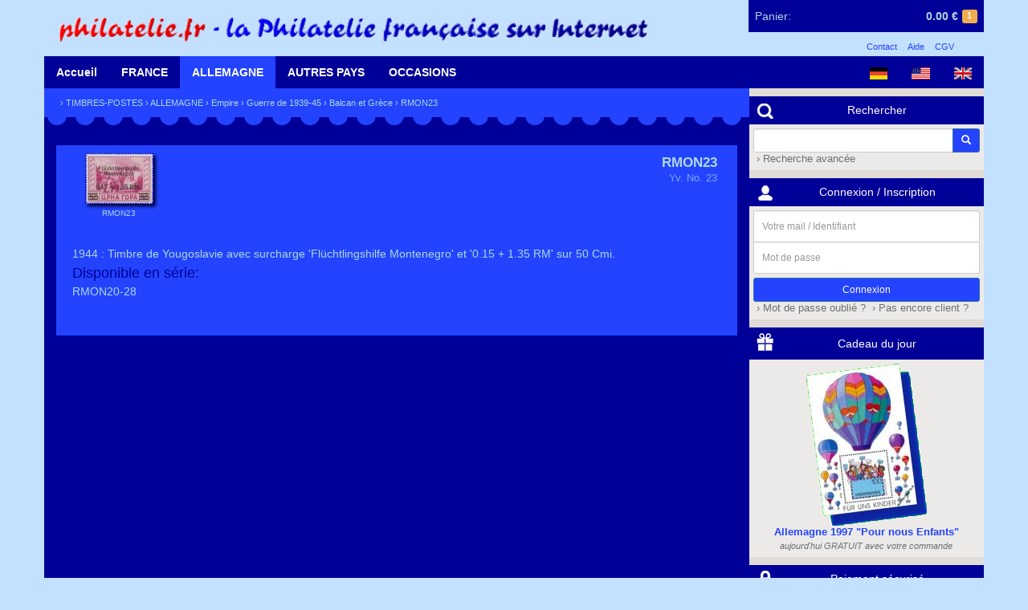

--- FILE ---
content_type: text/html; charset=UTF-8
request_url: https://shop.philatelie.fr/catalog/details-RMON23.html
body_size: 4694
content:
<!doctype html>
<html>
<head>
    <meta charset="UTF-8" />
    <meta name="Publisher" content="Martins Philatelie" />
    <meta name="Copyright" content="Martins Philatelie" />
    <meta name="Robots" content="index, follow" />
    <meta name="Keywords" content="philately, stamp, stamps, collection, collector, collectors, collecting, hobby, hobbist, post office, cancellation, postage, philatelie, philatélie, 	philateliste, philatélique, philatéliques, philatéliste, philatélistes, timbre, timbres, timbre-poste, timbres-poste, timbres pour collection, oblitération, oblitéré, Brief, Briefmarken, Briefmarke, Sammler, Briefmarkensammler, Briefmarkensammlung, Briefmarkenverein, Briefmarkenhaendler, Briefmarkenhandlung, Briefmarkenkatalog, Philatelisten, Sammlung, sammeln, filatelia, filatelico, francobollo, francobolli, collezione, posta, filatelie, postzegel, verzamelen, selo, selos, sello, colecção, Auktion, Auktionen, Briefmarkenauktion, Briefmarkenauktionen, auction, auctions, enchères, ventes sur offres" />
    <meta name="viewport" content="width=device-width, initial-scale=1, maximum-scale=1, user-scalable=no">

    <title>Martins Philatelie &rsaquo; Accueil</title>
    <link rel="shortcut icon" href="/favicon.png" type="image/png" />

	<link rel="stylesheet" type="text/css" href="/css/ext.min.css?v=v3.4.0-14-gd13d2f5
">
	<link rel="stylesheet" type="text/css" href="/css/app.min.css?v=v3.4.0-14-gd13d2f5
" />

	<script type="text/javascript" src="/js/ext.min.js?v=v3.4.0-14-gd13d2f5
"></script>
	<script type="text/javascript" src="/js/app.min.js?v=v3.4.0-14-gd13d2f5
"></script>
</head>
<body class="">

<header class="container">
    <div class="row">
    	<div id="header">
	<a href="/">
        <img alt="shop.philatelie.fr" id="logo" src="/img/logo_shop_fr.png" />
    </a>
	<div id="cart">
	<a href="/cart.html">
		<span class="empty hidden">
			<span class="hidden-xs">Votre panier est vide</span>
		</span>
		<span class="not-empty ">
			<span class="cart-name hidden-xs">Panier:</span>
			<span id="cart-size" class="label label-warning">1</span>
			<span id="cart-amount">0.00&nbsp;&euro;</span>
		</span>
	</a>
	<div id="cart-hidden">
		<div class="cart-items">
																	<div class="cart-item">
                    <span class="cart-item-pic">
                        <img alt="_039A"
                             class="cart-item-pic-img"
                             src="/img/default.png" />
                    </span>
					<span class="name">
                                                    Cadeau du jour                                            </span>
					<span class="price">0.00&nbsp;&euro;</span>
					<span class="quantity">&nbsp;×1</span>
				</div>
												</div>
		<a href="/cart.html" class="btn btn-primary btn-xs">Consulter mon panier</a>
	</div>
</div>	<div id="legal">
		<ul>
			<li><a href="/contact.html">Contact</a></li>
			<li><a href="/help.html">Aide</a></li>
			<li><a href="/terms.html">CGV</a></li>
		</ul>
	</div>
</div>    </div>
</header>

<div id="menu" class="container">
    <div class="row">
        <nav class="nav-main">
	<div id="langs" class="pull-right">
		<a href="?lang=de" class="cat-main"><img alt="Deutsch" src="/img/flags/de.png" height="15px"/></a>
				<a href="?lang=us" class="cat-main"><img alt="English (US)" src="/img/flags/us.png" height="15px"/></a>
				<a href="?lang=gb" class="cat-main"><img alt="English (GB)" src="/img/flags/gb.png" height="15px"/></a>
		</div>
	<div class="nav-section visible-xs-block">
		<a href="#" class="cat-main current cat-main-mobile">
			<span class="glyphicon glyphicon-menu-hamburger" aria-hidden="true"></span>
		</a>
	</div>
	<div class="nav-section nav-section-mobile hidden-xs">
		<a href="/" class="cat-main ">Accueil</a>
	</div>
	<div id="cat1" class="nav-section nav-section-mobile hidden-xs">
		<a href="/catalog-11.html" class="cat-main ">FRANCE</a>
		<nav class="container submenu shadow">
			<div class="col-md-12">
	<h2><a href="/catalog-11.html">La France</a></h2>
</div>
<div class="col-md-12">&nbsp;</div>
<div class="col-md-12">
	<div class="row">
		<div class="col-md-3 text-center col-xs-6">
			<a href="/catalog-11.html"><img alt="La France" src="/img/cata_france.gif" /></a>
		</div>
		<div class="col-md-3 col-xs-6">
			<ul class="list-unstyled">
				<li><a href="/catalog-110.html">Poste</a></li>
				<li><a href="/catalog-111.html">Aviation</a></li>
				<li><a href="/catalog-112.html">Mini-Feuillets</a></li>
				<li><a href="/catalog-113.html">Timbres-Taxes</a></li>
				<li><a href="/catalog-114.html">Préoblitérés</a></li>
				<li><a href="/catalog-115.html">Service</a></li>
			</ul>
		</div>
		<div class="col-md-3 col-xs-6">
			<ul class="list-unstyled">
				<li><a href="/catalog-117.html">Années complètes</a></li>
				<li><a href="/catalog-116.html">Carnets</a></li>
				<li><a href="/catalog-119.html">Autoadhésifs</a></li>
				<li><a href="/catalog-1187.html">Personnalisés</a></li>
				<li><a href="/catalog-1182.html">Franchise Militaire</a></li>
				<li><a href="/catalog-118.html">Autres émissions</a></li>
			</ul>
		</div>
		<div class="col-md-3 col-xs-6">
			<ul class="list-unstyled">
				<li><a href="/catalog-11A.html">ANDORRE FR.</a></li>
				<li><a href="/catalog-11M.html">MONACO</a></li>
				<li><a href="/catalog-11S.html">MEMEL</a></li>
				<li><a href="/catalog-11R.html">REUNION (CFA)</a></li>
				<li><a href="/catalog-123.html">SARRE</a></li>
				<li><a href="/catalog-9.html">NOUVEAUTES</a></li>
			</ul>
		</div>
	</div>
</div>
<div class="col-md-12">&nbsp;</div>		</nav>
	</div>
	<div id="cat2" class="nav-section nav-section-mobile hidden-xs">
		<a href="/catalog-12.html" class="cat-main current">ALLEMAGNE</a>
		<nav class="container submenu shadow">
			<div class="col-md-12">
	<h2><a href="/catalog-12.html">L'Allemagne</a></h2>
</div>
<div class="col-md-12">
	<div class="row">
		<div class="col-md-4 col-xs-12">
			<div class="row">
				<div class="col-md-12">
					<h4><a href="/catalog-121.html">Empire Allemand</a></h4>
				</div>
			</div>
			<div class="row">
				<div class="col-md-4 text-center col-xs-6">
					<div class="col-md-12">&nbsp;</div>
					<a href="/catalog-121.html"><img alt="Empire Allemand" src="/img/cata_reich.jpg" /></a>
				</div>
				<div class="col-md-8 col-xs-6">
					<ul class="list-unstyled">
					<li><a href="/catalog-1212.html">Avant 1923</a></li>
					<li><a href="/catalog-1213.html">Weimar</a></li>
					<li><a href="/catalog-1214.html">IIIème Reich</a></li>
					<li><a href="/catalog-121A.html">1ère Guerre</a>, <a href="/catalog-11S.html">Memel</a></li>
					<li><a href="/catalog-121B.html">Plébiscite</a>, <a href="/catalog-121C.html">Dantzig</a></li>
					<li><a href="/catalog-121K.html">2ème Guerre</a></li>
				</ul>
				</div>
			</div>
		</div>
		<div class="col-md-4 col-xs-12">
			<div class="row">
				<div class="col-md-12">
					<h4><a href="/catalog-122.html">Zones d'occupations</a></h4>
				</div>
			</div>
			<div class="row">
				<div class="col-md-8 col-xs-6 col-sm-push-4">
					<ul class="list-unstyled">
						<li><a href="/catalog-1221.html">Z.A.A.S, Bizone</a></li>
						<li><a href="/catalog-1222.html">Zone française</a></li>
						<li><a href="/catalog-1223.html">Zone soviétique</a></li>
						<li><a href="/catalog-1224.html">Emissions locales</a></li>
						<li><a href="/catalog-123.html">Sarre</a></li>
					</ul>
				</div>
				<div class="col-md-4 text-center col-xs-6 col-sm-pull-8">
					<div class="col-md-12">&nbsp;</div>
					<a href="/catalog-122.html"><img alt="Zones d'occupations" src="/img/cata_zone.jpg" /></a>
				</div>
			</div>
		</div>
		<div class="col-md-4 col-xs-12">
			<div class="row">
				<div class="col-md-12">
					<h4>
						<a href="/catalog-124.html">RFA</a> - <a href="/catalog-125.html">Berlin</a> - <a href="/catalog-126.html">RDA</a>
					</h4>
				</div>
			</div>
			<div class="row">
				<div class="col-md-4 text-center col-xs-6">
					<div class="col-md-12">&nbsp;</div>
					<a href="/catalog-124.html"><img alt="RFA - Berlin - RDA" src="/img/cata_bund.jpg" /></a>
				</div>
				<div class="col-md-8 col-xs-6">
					<ul class="list-unstyled">
						<li><a href="/catalog-124.html">RFA (Ouest)</a></li>
						<li>avec <a href="/catalog-1242.html">Années compl.</a></li>
						<li><a href="/catalog-125.html">Berlin</a></li>
						<li>avec <a href="/catalog-1252.html">Années compl.</a></li>
						<li><a href="/catalog-126.html">RDA (Est)</a></li>
						<li>avec <a href="/catalog-1262.html">Années compl.</a></li>
					</ul>
				</div>
			</div>
		</div>
	</div>
</div>
<div class="col-md-12">&nbsp;</div>		</nav>
	</div>
	<div id="cat3" class="nav-section nav-section-mobile hidden-xs">
		<a href="/catalog-1.html" class="cat-main ">AUTRES PAYS</a>
		<nav class="container submenu shadow">
			<div class="col-md-12">
	<div class="row">
		<div class="col-md-4 col-xs-12">
			<div class="row">
				<div class="col-md-12">
					<h3><a href="/catalog-13.html">Autriche</a></h3>
				</div>
			</div>
			<div class="row">
				<div class="col-md-8 col-xs-6 col-sm-push-4">
					<ul class="list-unstyled">
						<li><a href="/catalog-130.html">Empire austro-hongrois</a></li>
						<li><a href="/catalog-132.html">République 1922-37</a></li>
						<li><a href="/catalog-133.html">Après 1945</a> avec</li>
						<li><a href="/catalog-134.html">Années complètes</a></li>
					</ul>
				</div>
				<div class="col-md-4 text-center col-xs-6 col-sm-pull-8">
					<a href="/catalog-13.html"><img alt="Autriche" src="/img/cata_austria.jpg" /></a>
				</div>
			</div>
		</div>
		<div class="col-md-4 col-xs-12">
			<div class="row">
				<div class="col-md-12">
					<h3><a href="/catalog-14.html">Suisse</a></h3>
				</div>
			</div>
			<div class="row">
				<div class="col-md-4 text-center col-xs-6">
					<a class="product" href="/catalog-14.html"><img alt="Suisse" src="/img/cata_suisse.jpg" /></a>
				</div>
				<div class="col-md-8 col-xs-6">
					<ul class="list-unstyled">
						<li><a href="/catalog-14.html">Suisse</a>, avec</li>
						<li><a href="/catalog-146.html">Mini-feuillets</a> et <a href="/catalog-145.html">Aviation</a></li>
						<li><a href="/catalog-144.html">Années complètes</a></li>
						<li><a href="/catalog-147.html">Organisations intern.</a></li>
					</ul>
				</div>
			</div>
		</div>
		<div class="col-md-4 col-xs-12">
			<div class="row">
				<div class="col-md-12">
					<h3><a href="/catalog-15.html">Liechtenstein</a></h3>
				</div>
			</div>
			<div class="row">
				<div class="col-md-8 col-xs-6 col-sm-push-4">
					<ul class="list-unstyled">
						<li><a href="/catalog-15.html">Liechstenstein</a>, avec</li>
						<li><a href="/catalog-155.html">Mini-feuillets</a> et <a href="/catalog-154.html">Aviation</a></li>
						<li><a href="/catalog-156.html">Timbres taxes</a> et <a href="/catalog-157.html">Services</a></li>
						<li><a href="/catalog-153.html">Années complètes</a></li>
					</ul>
				</div>
				<div class="col-md-4 text-center col-xs-6 col-sm-pull-8">
					<a href="/catalog-15.html"><img alt="Liechtenstein" src="/img/cata_liechten.jpg" /></a>
				</div>
			</div>
		</div>
	</div>
	<div class="col-md-12">&nbsp;</div>
</div>		</nav>
	</div>
	<div id="cat4" class="nav-section nav-section-mobile hidden-xs">
		<a href="/catalog-1O.html" class="cat-main ">OCCASIONS</a>
		<nav class="container submenu shadow">
			<div class="col-md-12">
	<div class="row">
		<div class="col-md-6 col-xs-12">
			<div class="row">
				<div class="col-md-12">
					<h3><a href="/catalog-1P.html">Pochettes</a></h3>
				</div>
			</div>
			<div class="row">
				<div class="col-md-4 text-center col-xs-6">
					<a href="/catalog-1P.html"><img alt="Pochettes" src="/img/pochettes_petit.gif" /></a>
				</div>
				<div class="col-md-8 col-xs-6">
					<ul class="list-unstyled">
						<li><a href="/catalog-1PM0.html">de France</a> et <a href="/catalog-1PM1.html">d'Allemagne</a></li>
						<li><a href="/catalog-1PM3.html">Europe</a>, <a href="/catalog-1PM4.html">Afrique</a></li>
						<li><a href="/catalog-1PM6.html">Amérique</a>, <a href="/catalog-1PM7.html">Asie</a>, <a href="/catalog-1PM8.html">Australie</a></li>
						<li><a href="/catalog-1PT.html">Timbres thématiques</a></li>
					</ul>
				</div>
			</div>
		</div>
		<div class="col-md-6 col-xs-12">
			<div class="row">
				<div class="col-md-12">
					<h3><a href="/catalog-1O.html">Occasions</a></h3>
				</div>
			</div>
			<div class="row">
				<div class="col-md-8 col-xs-6 col-sm-push-4">
					<ul class="list-unstyled">
						<li><a href="/catalog-1O1.html">France</a></li>
                        <li><a href="/catalog-1O2.html">Allemagne</a></li>
			<li><a href="/catalog-1O3.html">Autres Pays</a></li>
						<li><a href="/catalog-173.html">Thématiques</a></li>
					</ul>
				</div>
				<div class="col-md-4 text-center col-xs-6 col-sm-pull-8">
					<a href="/catalog-1O.html"><img alt="Occasions" src="/img/money_fr.gif" height="80px"/></a>
				</div>
			</div>
		</div>
	</div>
	<div class="col-md-12">&nbsp;</div>
</div>		</nav>
	</div>
</nav>    </div>
</div>

<div id="main" class="container">
    
    <div class="row">
        <div id="content" class="col-md-9 col-xs-12">
            <div class="row">
                <div class="section bg-primary">
		<div class="path">
			&rsaquo;&nbsp;<a href="/catalog-1.html">TIMBRES-POSTES</a>
    &rsaquo;&nbsp;<a href="/catalog-12.html">ALLEMAGNE</a>
    &rsaquo;&nbsp;<a href="/catalog-121.html">Empire</a>
    &rsaquo;&nbsp;<a href="/catalog-121K.html">Guerre de 1939-45</a>
    &rsaquo;&nbsp;<a href="/catalog-121K5.html">Balcan et Grèce</a>
&rsaquo;&nbsp;RMON23		</div>
	</div>

	<div class="tooth2"></div>

	<div class="section bg-primary-dark">
		<br/>
		<div class="col-md-12 bg-primary">

	<form class="detail" id="17173" method="POST" action="#">

						<a class="big-img main-img" href="/img/photo/RMON23big.jpg" target="blank">
			<span class="pic">
				<img alt="RMON23" class="shadow" src="/img/photo/RMON23.jpg" />
				<span class="pic-descr">RMON23</span>
			</span>
		</a>

		
		<div class="descr">
			<div class="reference">RMON23</div>
			<div class="name">Yv. No. 23</div>
		</div>
		<div class="description">
            1944 : Timbre de Yougoslavie avec surcharge 'Flüchtlingshilfe Montenegro' et '0.15 + 1.35 RM' sur 50 Cmi.		</div>

        
        
		            <div class="compositions">
                <h4>Disponible en série:</h4>
                                    <a class="overlay" href="/catalog/details-RMON20-28.html">RMON20-28</a><br/>
                            </div>
		
		
        <div>&nbsp;</div>
        <div>&nbsp;</div>

		<script type="text/javascript">
		$('.thumb').hover(function(){
			$('.thumb').removeClass('current');
			$(this).addClass('current');
			$('.main-img img').attr('src', $('img', this).attr('src'));
			$('.main-img').attr('href', $(this).attr('href'));
			$('.main-img .pic-descr').html($('.pic-descr', this).html());
		});
		</script>

	</form>

		</div>
	</div>
            </div>
        </div>
    
        <div id="blocks" class="col-md-3 col-xs-12">
            <div class="row">
                <div class="block">
	<h3 class="block-header"><img alt="Rechercher" src="/img/pictos/picto-search.png" />Rechercher</h3>
	<div class="block-content">
		<form class="form-search" role="form" action="/search.html" method="POST">
			<div class="input-group form-group-sm">
				<input type="text" class="form-control col-md-2" name="search_keywords_txt" />
				<input type="hidden" name="search_keywords_type" value="AND" />
				<input type="hidden" id="search_keywords_addparams" name="search_keywords_addparams" value="false" />
				<input type="hidden" name="search_type" value="keywords" />
				<span class="input-group-btn">
					<button class="btn btn-primary btn-sm">
						<span class="glyphicon glyphicon-search"></span>
					</button>
				</span>
			</div>
			<div class="input-group">
				<a href="/search.html">&nbsp;&rsaquo;&nbsp;Recherche avancée</a>
			</div>
		</form>
	</div>
</div><div class="block">
	<h3 class="block-header"><img alt="Connexion / Inscription" src="/img/pictos/picto-login.png" />Connexion / Inscription</h3>
	<div class="block-content login-reminder">
		<form method="POST" action="/login.html" class="form-signin form-group-sm" role="form">
			<label for="login" class="sr-only">Votre mail / Identifiant</label>
        	<input type="text" id="login" name="login" class="form-control" placeholder="Votre mail / Identifiant" required>
        	<label for="password" class="sr-only">Mot de passe</label>
        	<input type="password" id="password" name="password" class="form-control" placeholder="Mot de passe" required>
        	<input type="submit" class="btn btn-sm btn-primary btn-block" value="Connexion" />
        	<a href="/forgotten.html">&nbsp;&rsaquo;&nbsp;Mot de passe oublié ?</a>
        	<a href="/register.html">&nbsp;&rsaquo;&nbsp;Pas encore client ?</a>
		</form>
	</div>
</div>

	<script type="text/javascript">
		$(function(){
			$(".login-reminder").popover({
				title : 'Attention !',
				content: 'Pour ne pas perdre votre commande, connectez-vous... <button class="btn btn-default closePopover-loginReminder">OK</button>',
				placement: 'top',
				container: 'body',
				trigger: 'manual',
				html: true,
			});
		});
	</script>
<div class="block">
	<a class="block-header" href="/gift.html"><img alt="Cadeau du jour" src="/img/pictos/picto-dailygift.png" />Cadeau du jour</a>
	<div class="block-content">
        <div class="text-center">
            <a href="/gift.html"><img alt="Allemagne 1997 "Pour nous Enfants"" class="gift-pic " src="/img/gifts/39A_RFA_BF_1997.png" /></a>
            <div class="gift-descr">
                <span class="reference">Allemagne 1997 "Pour nous Enfants"</span><br/>
                <span class="name">aujourd'hui GRATUIT avec votre commande</span>
            </div>
        </div>
	</div>
</div><div class="block">
	<h3 class="block-header" ><img alt="Paiement sécurisé" src="/img/pictos/picto-secure.png" />Paiement sécurisé</h3>
	<div class="block-content">
		<div class="text-center">
			<a href="/help.html#pay">
				<div class="col-xs-12">
					<img src="/img/payment.png" alt="Paiement sécurisé" />
				</div>
				<div class="col-xs-12">
					Débit à l'envoi de la commande				</div>
			</a>
		</div>
	</div>
</div><div class="block">
	<h3 class="block-header"><img alt="Livraison rapide" src="/img/pictos/picto-shipping.png" />Livraison rapide</h3>
	<div class="block-content">
		<div class="text-center">
			<a href="/help.html#transport">
				<strong>LIVRAISON IMMEDIATE ASSUREE CONTRE TOUT RISQUE</strong>
			</a>
		</div>
	</div>
</div><div class="block">
    <h3 class="block-header"><img alt="Lexique" src="/img/pictos/picto-lexicon.png" />Lexique</h3>
    <div class="block-content">
        <div class="text-center">
            <a href="/lexicon.html">
                <strong>Consulter notre lexique philatélique</strong>
            </a>
        </div>
    </div>
</div>            </div>
        </div>

        <div class="col-xs-12 visible-xs">&nbsp;</div>
    </div>

    <div class="row" style="position: relative;">
        <div class="tooth4"></div>
    </div>
</div>

<footer class="container">
    <div class="row">
    	<div id="footer">
	<div class="col-md-3 col-xs-6">
		<h5>Informations légales</h5>
		<ul>
			<li><a href="/help.html#pay">Paiement sécurisé</a></li>
			<li><a href="/help.html#transport">Frais et délais de livraison</a></li>
			<li><a href="/help.html#guarantee">Garanties</a></li>
			<li><a href="/terms.html">Conditions de vente</a></li>
			<li><a href="/about.html">A propos</a></li>
		</ul>
	</div>
	<div class="col-md-3 col-xs-6">
		<h5>Mon compte</h5>
		<ul>
			<li><a href="/account.html">Accéder à mon compte</a></li>
			<li><a href="/register.html">Devenir client</a></li>
			<li><a href="/cart.html">Mon panier</a></li>
			<li><a href="/privacy.html">Confidentialité</a></li>
			<li><a href="/contact.html">Contacter le service client</a></li>
		</ul>
	</div>
	<div class="col-md-3 col-xs-6">
		<h5>Contact</h5>
		<div>
			<div>MARTINS PHILATELIE</div>
			<div>BP.10222</div>
			<div>57604 Forbach CEDEX France</div>
			<div>Fax: +33 (0)3 87 84 57 14</div>
			<div>RCS Sarreguemines A382 965 564</div>
		</div>
	</div>
	<div class="col-md-3 text-center col-xs-6">
		<div>&nbsp;</div>
		<div></div>
		<div>1991 - 2026 : Plus de 35 ans <br>au service du collectionneur!</div>
		<div><img alt="toute la philatélie franco-allemande" src="/img/partner.gif"/></div>
		<div>toute la philatélie franco-allemande</div>
	</div>
</div>    </div>
</footer>

<div class="modal" id="mainModal" tabindex="-1" role="dialog" aria-labelledby="myModalLabel" aria-hidden="true">
    <div class="modal-dialog">
        <div class="modal-content">
            <div class="modal-header">
                <button type="button" class="close" data-dismiss="modal" aria-hidden="true">&times;</button>
                <h4 class="modal-title">
                    <a class="modal-img-back" href="#"><span class="glyphicon glyphicon-chevron-left"></span></a>
                    <span class="modal-title-text">&nbsp;</span>
                </h4>
            </div>
            <div class="modal-body">
                <img alt="Loading, please wait ..." class="loader" src="/img/ajax-loader.gif" />
            </div>
            <div class="modal-img"></div>
        </div>
    </div>
</div>

<script type="text/javascript">
	var cart;
	$(function(){
		var cartOptions = {
		    currency: '&euro;',
            loginReminderEnabled: true        };
		cart = $('#cart').Cart(cartOptions);
					cart.addItem(27139, '_039A', '', 0, '/img/default.png', 1);
			});
</script>

</body>
</html>